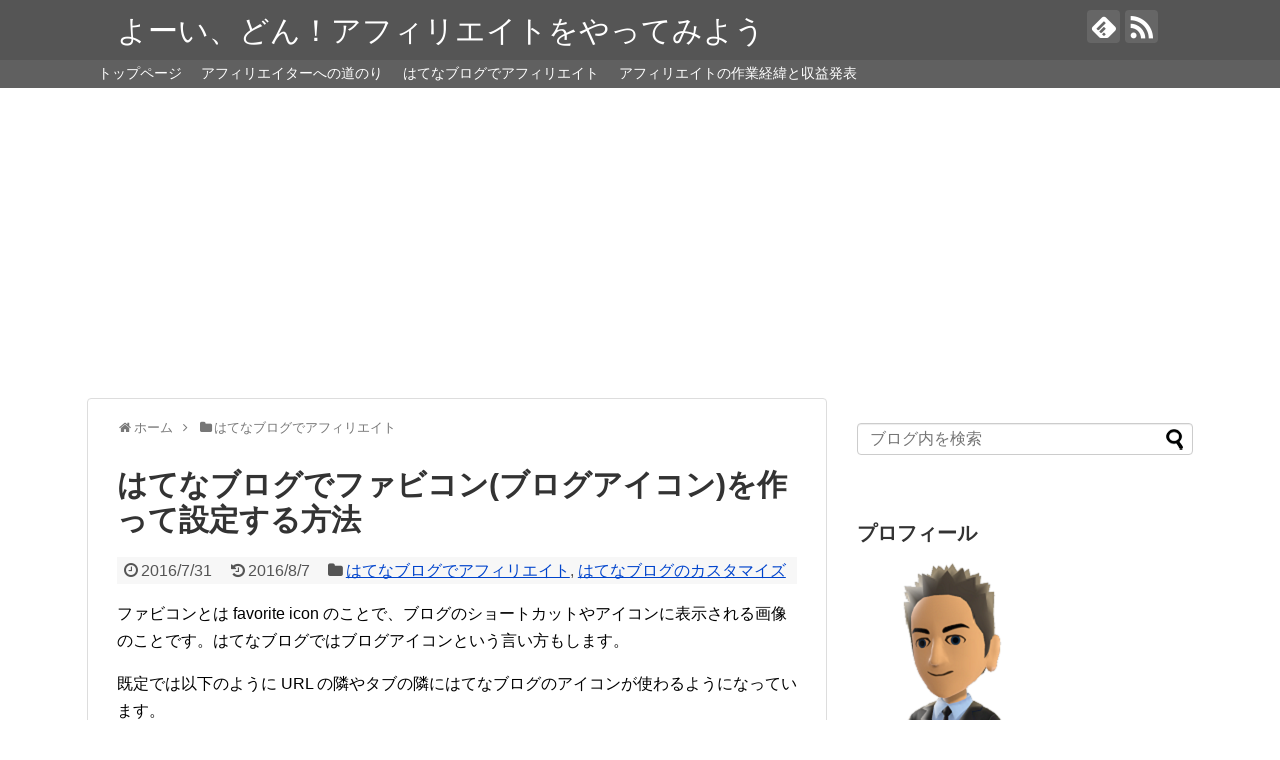

--- FILE ---
content_type: text/html; charset=UTF-8
request_url: https://remotosa.com/hatenablog-affiliate-how-to-create-your-own-favicon-blogicon/
body_size: 15643
content:
<!DOCTYPE html>
<html lang="ja">
<head>
<meta charset="UTF-8">
  <meta name="viewport" content="width=1280, maximum-scale=1, user-scalable=yes">
<link rel="alternate" type="application/rss+xml" title="よーい、どん！アフィリエイトをやってみよう RSS Feed" href="https://remotosa.com/feed/" />
<link rel="pingback" href="https://remotosa.com/wp/xmlrpc.php" />
<meta name="description" content="ファビコンとは favorite icon のことで、ブログのショートカットやアイコンに表示される画像のことです。はてなブログではブログアイコンという言い方もします。既定では以下のように URL の隣やタブの隣にはてなブログのアイコンが使わ" />
<meta name="keywords" content="はてなブログでアフィリエイト,はてなブログのカスタマイズ" />
<!-- OGP -->
<meta property="og:type" content="article">
<meta property="og:description" content="ファビコンとは favorite icon のことで、ブログのショートカットやアイコンに表示される画像のことです。はてなブログではブログアイコンという言い方もします。既定では以下のように URL の隣やタブの隣にはてなブログのアイコンが使わ">
<meta property="og:title" content="はてなブログでファビコン(ブログアイコン)を作って設定する方法">
<meta property="og:url" content="https://remotosa.com/hatenablog-affiliate-how-to-create-your-own-favicon-blogicon/">
<meta property="og:image" content="https://remotosa.com/wp/wp-content/uploads/2016/06/URLAndTabIconBefore.jpg">
<meta property="og:site_name" content="よーい、どん！アフィリエイトをやってみよう">
<meta property="og:locale" content="ja_JP" />
<!-- /OGP -->
<!-- Twitter Card -->
<meta name="twitter:card" content="summary">
<meta name="twitter:description" content="ファビコンとは favorite icon のことで、ブログのショートカットやアイコンに表示される画像のことです。はてなブログではブログアイコンという言い方もします。既定では以下のように URL の隣やタブの隣にはてなブログのアイコンが使わ">
<meta name="twitter:title" content="はてなブログでファビコン(ブログアイコン)を作って設定する方法">
<meta name="twitter:url" content="https://remotosa.com/hatenablog-affiliate-how-to-create-your-own-favicon-blogicon/">
<meta name="twitter:image" content="https://remotosa.com/wp/wp-content/uploads/2016/06/URLAndTabIconBefore.jpg">
<meta name="twitter:domain" content="remotosa.com">
<!-- /Twitter Card -->

<title>はてなブログでファビコン(ブログアイコン)を作って設定する方法</title>
<meta name='robots' content='max-image-preview:large' />
<link rel='dns-prefetch' href='//s.w.org' />
<link rel="alternate" type="application/rss+xml" title="よーい、どん！アフィリエイトをやってみよう &raquo; フィード" href="https://remotosa.com/feed/" />
<link rel="alternate" type="application/rss+xml" title="よーい、どん！アフィリエイトをやってみよう &raquo; コメントフィード" href="https://remotosa.com/comments/feed/" />
<link rel="alternate" type="application/rss+xml" title="よーい、どん！アフィリエイトをやってみよう &raquo; はてなブログでファビコン(ブログアイコン)を作って設定する方法 のコメントのフィード" href="https://remotosa.com/hatenablog-affiliate-how-to-create-your-own-favicon-blogicon/feed/" />
<script type="text/javascript">
window._wpemojiSettings = {"baseUrl":"https:\/\/s.w.org\/images\/core\/emoji\/13.1.0\/72x72\/","ext":".png","svgUrl":"https:\/\/s.w.org\/images\/core\/emoji\/13.1.0\/svg\/","svgExt":".svg","source":{"concatemoji":"https:\/\/remotosa.com\/wp\/wp-includes\/js\/wp-emoji-release.min.js"}};
/*! This file is auto-generated */
!function(e,a,t){var n,r,o,i=a.createElement("canvas"),p=i.getContext&&i.getContext("2d");function s(e,t){var a=String.fromCharCode;p.clearRect(0,0,i.width,i.height),p.fillText(a.apply(this,e),0,0);e=i.toDataURL();return p.clearRect(0,0,i.width,i.height),p.fillText(a.apply(this,t),0,0),e===i.toDataURL()}function c(e){var t=a.createElement("script");t.src=e,t.defer=t.type="text/javascript",a.getElementsByTagName("head")[0].appendChild(t)}for(o=Array("flag","emoji"),t.supports={everything:!0,everythingExceptFlag:!0},r=0;r<o.length;r++)t.supports[o[r]]=function(e){if(!p||!p.fillText)return!1;switch(p.textBaseline="top",p.font="600 32px Arial",e){case"flag":return s([127987,65039,8205,9895,65039],[127987,65039,8203,9895,65039])?!1:!s([55356,56826,55356,56819],[55356,56826,8203,55356,56819])&&!s([55356,57332,56128,56423,56128,56418,56128,56421,56128,56430,56128,56423,56128,56447],[55356,57332,8203,56128,56423,8203,56128,56418,8203,56128,56421,8203,56128,56430,8203,56128,56423,8203,56128,56447]);case"emoji":return!s([10084,65039,8205,55357,56613],[10084,65039,8203,55357,56613])}return!1}(o[r]),t.supports.everything=t.supports.everything&&t.supports[o[r]],"flag"!==o[r]&&(t.supports.everythingExceptFlag=t.supports.everythingExceptFlag&&t.supports[o[r]]);t.supports.everythingExceptFlag=t.supports.everythingExceptFlag&&!t.supports.flag,t.DOMReady=!1,t.readyCallback=function(){t.DOMReady=!0},t.supports.everything||(n=function(){t.readyCallback()},a.addEventListener?(a.addEventListener("DOMContentLoaded",n,!1),e.addEventListener("load",n,!1)):(e.attachEvent("onload",n),a.attachEvent("onreadystatechange",function(){"complete"===a.readyState&&t.readyCallback()})),(n=t.source||{}).concatemoji?c(n.concatemoji):n.wpemoji&&n.twemoji&&(c(n.twemoji),c(n.wpemoji)))}(window,document,window._wpemojiSettings);
</script>
<style type="text/css">
img.wp-smiley,
img.emoji {
	display: inline !important;
	border: none !important;
	box-shadow: none !important;
	height: 1em !important;
	width: 1em !important;
	margin: 0 0.07em !important;
	vertical-align: -0.1em !important;
	background: none !important;
	padding: 0 !important;
}
</style>
	<link rel='stylesheet' id='simplicity-style-css'  href='https://remotosa.com/wp/wp-content/themes/simplicity2/style.css' type='text/css' media='all' />
<link rel='stylesheet' id='responsive-style-css'  href='https://remotosa.com/wp/wp-content/themes/simplicity2/css/responsive-pc.css' type='text/css' media='all' />
<link rel='stylesheet' id='font-awesome-style-css'  href='https://remotosa.com/wp/wp-content/themes/simplicity2/webfonts/css/font-awesome.min.css' type='text/css' media='all' />
<link rel='stylesheet' id='icomoon-style-css'  href='https://remotosa.com/wp/wp-content/themes/simplicity2/webfonts/icomoon/style.css' type='text/css' media='all' />
<link rel='stylesheet' id='code-highlight-style-css'  href='https://remotosa.com/wp/wp-content/themes/simplicity2/highlight-js/styles/obsidian.css' type='text/css' media='all' />
<link rel='stylesheet' id='extension-style-css'  href='https://remotosa.com/wp/wp-content/themes/simplicity2/css/extension.css' type='text/css' media='all' />
<style id='extension-style-inline-css' type='text/css'>

a {
  color:#0044cc;
}
a:hover:not(.balloon-btn-link):not(.btn-icon-link):not(.arrow-box-link),
.widget_new_entries a:hover,
.widget_new_popular a:hover,
.widget_popular_ranking a:hover,
.wpp-list a:hover,
.entry-read a:hover,
.entry .post-meta a:hover,
.related-entry-read a:hover,
.entry a:hover,
.related-entry-title a:hover,
.navigation a:hover,
#footer a:hover,
.article-list .entry-title a:hover {
  color:#ff8000;
}
#header {
  background-color:#555555;
}
#header-in {
  background-color:#555555;
}
#site-title a {
  color:#ffffff;
}
#navi ul,
#navi ul.sub-menu,
#navi ul.children {
  background-color: #606060;
  border-color: #606060;
}
#navi {
  background-color: #606060;
}
@media screen and (max-width:1110px){
  #navi{
    background-color: transparent;
  }
}
#navi ul li a {
  color:#ffffff;
}
#h-top {
  min-height:60px;
}
/************************************
** サムネイルの非表示
************************************/
a.entry-image,
.new-entry-thumb,
.popular-entry-thumb,
.related-entry-thumb{
  display:none;
}

.widget_new_popular .wpp-thumbnail,
.widget_popular_ranking .wpp-thumbnail{
  display: none;
}

.related-entry-thumbnail .related-entry-thumb{
  display: block;
}

.entry-card-content,
.related-entry-content{
  margin-left: 0;
}

.widget_new_popular ul li::before{
  display: none;
}

.new-entry,
#sidebar ul.wpp-list {
  padding-left: 1em;
}

.new-entry a,
#sidebar ul.wpp-list a{
  color: #0044cc;
  text-decoration: underline;
}

/*サイドバーの幅をレクタングル（大）の幅にする*/
#sidebar{
  width: 336px;
}
#header-in, #navi-in, #body-in, #footer-in{
  width: 1106px;
}

/* 画面幅が1110px以下の時 */
/*@media screen and (max-width:1110px){
  #header-in, #navi-in, #body-in, #footer-in {
    width: 740px;
  }

  #sidebar{
    width: auto;
  }
}*/

@media screen and (max-width:639px){
  .article br{
    display: block;
  }
}

</style>
<link rel='stylesheet' id='child-style-css'  href='https://remotosa.com/wp/wp-content/themes/simplicity2-child/style.css' type='text/css' media='all' />
<link rel='stylesheet' id='print-style-css'  href='https://remotosa.com/wp/wp-content/themes/simplicity2/css/print.css' type='text/css' media='print' />
<link rel='stylesheet' id='sns-twitter-type-style-css'  href='https://remotosa.com/wp/wp-content/themes/simplicity2/css/sns-twitter-type.css' type='text/css' media='all' />
<link rel='stylesheet' id='wp-block-library-css'  href='https://remotosa.com/wp/wp-includes/css/dist/block-library/style.min.css' type='text/css' media='all' />
<style id='global-styles-inline-css' type='text/css'>
body{--wp--preset--color--black: #000000;--wp--preset--color--cyan-bluish-gray: #abb8c3;--wp--preset--color--white: #ffffff;--wp--preset--color--pale-pink: #f78da7;--wp--preset--color--vivid-red: #cf2e2e;--wp--preset--color--luminous-vivid-orange: #ff6900;--wp--preset--color--luminous-vivid-amber: #fcb900;--wp--preset--color--light-green-cyan: #7bdcb5;--wp--preset--color--vivid-green-cyan: #00d084;--wp--preset--color--pale-cyan-blue: #8ed1fc;--wp--preset--color--vivid-cyan-blue: #0693e3;--wp--preset--color--vivid-purple: #9b51e0;--wp--preset--gradient--vivid-cyan-blue-to-vivid-purple: linear-gradient(135deg,rgba(6,147,227,1) 0%,rgb(155,81,224) 100%);--wp--preset--gradient--light-green-cyan-to-vivid-green-cyan: linear-gradient(135deg,rgb(122,220,180) 0%,rgb(0,208,130) 100%);--wp--preset--gradient--luminous-vivid-amber-to-luminous-vivid-orange: linear-gradient(135deg,rgba(252,185,0,1) 0%,rgba(255,105,0,1) 100%);--wp--preset--gradient--luminous-vivid-orange-to-vivid-red: linear-gradient(135deg,rgba(255,105,0,1) 0%,rgb(207,46,46) 100%);--wp--preset--gradient--very-light-gray-to-cyan-bluish-gray: linear-gradient(135deg,rgb(238,238,238) 0%,rgb(169,184,195) 100%);--wp--preset--gradient--cool-to-warm-spectrum: linear-gradient(135deg,rgb(74,234,220) 0%,rgb(151,120,209) 20%,rgb(207,42,186) 40%,rgb(238,44,130) 60%,rgb(251,105,98) 80%,rgb(254,248,76) 100%);--wp--preset--gradient--blush-light-purple: linear-gradient(135deg,rgb(255,206,236) 0%,rgb(152,150,240) 100%);--wp--preset--gradient--blush-bordeaux: linear-gradient(135deg,rgb(254,205,165) 0%,rgb(254,45,45) 50%,rgb(107,0,62) 100%);--wp--preset--gradient--luminous-dusk: linear-gradient(135deg,rgb(255,203,112) 0%,rgb(199,81,192) 50%,rgb(65,88,208) 100%);--wp--preset--gradient--pale-ocean: linear-gradient(135deg,rgb(255,245,203) 0%,rgb(182,227,212) 50%,rgb(51,167,181) 100%);--wp--preset--gradient--electric-grass: linear-gradient(135deg,rgb(202,248,128) 0%,rgb(113,206,126) 100%);--wp--preset--gradient--midnight: linear-gradient(135deg,rgb(2,3,129) 0%,rgb(40,116,252) 100%);--wp--preset--duotone--dark-grayscale: url('#wp-duotone-dark-grayscale');--wp--preset--duotone--grayscale: url('#wp-duotone-grayscale');--wp--preset--duotone--purple-yellow: url('#wp-duotone-purple-yellow');--wp--preset--duotone--blue-red: url('#wp-duotone-blue-red');--wp--preset--duotone--midnight: url('#wp-duotone-midnight');--wp--preset--duotone--magenta-yellow: url('#wp-duotone-magenta-yellow');--wp--preset--duotone--purple-green: url('#wp-duotone-purple-green');--wp--preset--duotone--blue-orange: url('#wp-duotone-blue-orange');--wp--preset--font-size--small: 13px;--wp--preset--font-size--medium: 20px;--wp--preset--font-size--large: 36px;--wp--preset--font-size--x-large: 42px;}.has-black-color{color: var(--wp--preset--color--black) !important;}.has-cyan-bluish-gray-color{color: var(--wp--preset--color--cyan-bluish-gray) !important;}.has-white-color{color: var(--wp--preset--color--white) !important;}.has-pale-pink-color{color: var(--wp--preset--color--pale-pink) !important;}.has-vivid-red-color{color: var(--wp--preset--color--vivid-red) !important;}.has-luminous-vivid-orange-color{color: var(--wp--preset--color--luminous-vivid-orange) !important;}.has-luminous-vivid-amber-color{color: var(--wp--preset--color--luminous-vivid-amber) !important;}.has-light-green-cyan-color{color: var(--wp--preset--color--light-green-cyan) !important;}.has-vivid-green-cyan-color{color: var(--wp--preset--color--vivid-green-cyan) !important;}.has-pale-cyan-blue-color{color: var(--wp--preset--color--pale-cyan-blue) !important;}.has-vivid-cyan-blue-color{color: var(--wp--preset--color--vivid-cyan-blue) !important;}.has-vivid-purple-color{color: var(--wp--preset--color--vivid-purple) !important;}.has-black-background-color{background-color: var(--wp--preset--color--black) !important;}.has-cyan-bluish-gray-background-color{background-color: var(--wp--preset--color--cyan-bluish-gray) !important;}.has-white-background-color{background-color: var(--wp--preset--color--white) !important;}.has-pale-pink-background-color{background-color: var(--wp--preset--color--pale-pink) !important;}.has-vivid-red-background-color{background-color: var(--wp--preset--color--vivid-red) !important;}.has-luminous-vivid-orange-background-color{background-color: var(--wp--preset--color--luminous-vivid-orange) !important;}.has-luminous-vivid-amber-background-color{background-color: var(--wp--preset--color--luminous-vivid-amber) !important;}.has-light-green-cyan-background-color{background-color: var(--wp--preset--color--light-green-cyan) !important;}.has-vivid-green-cyan-background-color{background-color: var(--wp--preset--color--vivid-green-cyan) !important;}.has-pale-cyan-blue-background-color{background-color: var(--wp--preset--color--pale-cyan-blue) !important;}.has-vivid-cyan-blue-background-color{background-color: var(--wp--preset--color--vivid-cyan-blue) !important;}.has-vivid-purple-background-color{background-color: var(--wp--preset--color--vivid-purple) !important;}.has-black-border-color{border-color: var(--wp--preset--color--black) !important;}.has-cyan-bluish-gray-border-color{border-color: var(--wp--preset--color--cyan-bluish-gray) !important;}.has-white-border-color{border-color: var(--wp--preset--color--white) !important;}.has-pale-pink-border-color{border-color: var(--wp--preset--color--pale-pink) !important;}.has-vivid-red-border-color{border-color: var(--wp--preset--color--vivid-red) !important;}.has-luminous-vivid-orange-border-color{border-color: var(--wp--preset--color--luminous-vivid-orange) !important;}.has-luminous-vivid-amber-border-color{border-color: var(--wp--preset--color--luminous-vivid-amber) !important;}.has-light-green-cyan-border-color{border-color: var(--wp--preset--color--light-green-cyan) !important;}.has-vivid-green-cyan-border-color{border-color: var(--wp--preset--color--vivid-green-cyan) !important;}.has-pale-cyan-blue-border-color{border-color: var(--wp--preset--color--pale-cyan-blue) !important;}.has-vivid-cyan-blue-border-color{border-color: var(--wp--preset--color--vivid-cyan-blue) !important;}.has-vivid-purple-border-color{border-color: var(--wp--preset--color--vivid-purple) !important;}.has-vivid-cyan-blue-to-vivid-purple-gradient-background{background: var(--wp--preset--gradient--vivid-cyan-blue-to-vivid-purple) !important;}.has-light-green-cyan-to-vivid-green-cyan-gradient-background{background: var(--wp--preset--gradient--light-green-cyan-to-vivid-green-cyan) !important;}.has-luminous-vivid-amber-to-luminous-vivid-orange-gradient-background{background: var(--wp--preset--gradient--luminous-vivid-amber-to-luminous-vivid-orange) !important;}.has-luminous-vivid-orange-to-vivid-red-gradient-background{background: var(--wp--preset--gradient--luminous-vivid-orange-to-vivid-red) !important;}.has-very-light-gray-to-cyan-bluish-gray-gradient-background{background: var(--wp--preset--gradient--very-light-gray-to-cyan-bluish-gray) !important;}.has-cool-to-warm-spectrum-gradient-background{background: var(--wp--preset--gradient--cool-to-warm-spectrum) !important;}.has-blush-light-purple-gradient-background{background: var(--wp--preset--gradient--blush-light-purple) !important;}.has-blush-bordeaux-gradient-background{background: var(--wp--preset--gradient--blush-bordeaux) !important;}.has-luminous-dusk-gradient-background{background: var(--wp--preset--gradient--luminous-dusk) !important;}.has-pale-ocean-gradient-background{background: var(--wp--preset--gradient--pale-ocean) !important;}.has-electric-grass-gradient-background{background: var(--wp--preset--gradient--electric-grass) !important;}.has-midnight-gradient-background{background: var(--wp--preset--gradient--midnight) !important;}.has-small-font-size{font-size: var(--wp--preset--font-size--small) !important;}.has-medium-font-size{font-size: var(--wp--preset--font-size--medium) !important;}.has-large-font-size{font-size: var(--wp--preset--font-size--large) !important;}.has-x-large-font-size{font-size: var(--wp--preset--font-size--x-large) !important;}
</style>
<script type='text/javascript' src='https://remotosa.com/wp/wp-includes/js/jquery/jquery.min.js' id='jquery-core-js'></script>
<script type='text/javascript' src='https://remotosa.com/wp/wp-includes/js/jquery/jquery-migrate.min.js' id='jquery-migrate-js'></script>
<link rel="EditURI" type="application/rsd+xml" title="RSD" href="https://remotosa.com/wp/xmlrpc.php?rsd" />
<link rel="wlwmanifest" type="application/wlwmanifest+xml" href="https://remotosa.com/wp/wp-includes/wlwmanifest.xml" /> 
<meta name="generator" content="WordPress 5.9.12" />
<link rel="canonical" href="https://remotosa.com/hatenablog-affiliate-how-to-create-your-own-favicon-blogicon/" />
<link rel='shortlink' href='https://remotosa.com/?p=614' />
<link rel="alternate" type="application/json+oembed" href="https://remotosa.com/wp-json/oembed/1.0/embed?url=https%3A%2F%2Fremotosa.com%2Fhatenablog-affiliate-how-to-create-your-own-favicon-blogicon%2F" />
<link rel="alternate" type="text/xml+oembed" href="https://remotosa.com/wp-json/oembed/1.0/embed?url=https%3A%2F%2Fremotosa.com%2Fhatenablog-affiliate-how-to-create-your-own-favicon-blogicon%2F&#038;format=xml" />
</head>
  <body class="post-template-default single single-post postid-614 single-format-standard" itemscope itemtype="http://schema.org/WebPage">
    <div id="container">

      <!-- header -->
      <header itemscope itemtype="http://schema.org/WPHeader">
        <div id="header" class="clearfix">
          <div id="header-in">

                        <div id="h-top">
              <!-- モバイルメニュー表示用のボタン -->
<div id="mobile-menu">
  <a id="mobile-menu-toggle" href="#"><span class="fa fa-bars fa-2x"></span></a>
</div>

              <div class="alignleft top-title-catchphrase">
                <!-- サイトのタイトル -->
<p id="site-title" itemscope itemtype="http://schema.org/Organization">
  <a href="https://remotosa.com/">よーい、どん！アフィリエイトをやってみよう</a></p>
<!-- サイトの概要 -->
<p id="site-description">
  </p>
              </div>

              <div class="alignright top-sns-follows">
                                <!-- SNSページ -->
<div class="sns-pages">
<p class="sns-follow-msg">フォローする</p>
<ul class="snsp">
<li class="feedly-page"><a href='//feedly.com/index.html#subscription%2Ffeed%2Fhttps%3A%2F%2Fremotosa.com%2Ffeed%2F' target='blank' title="feedlyで更新情報を購読" rel="nofollow"><span class="icon-feedly-logo"></span></a></li><li class="rss-page"><a href="https://remotosa.com/feed/" target="_blank" title="RSSで更新情報をフォロー" rel="nofollow"><span class="icon-rss-logo"></span></a></li>  </ul>
</div>
                              </div>

            </div><!-- /#h-top -->
          </div><!-- /#header-in -->
        </div><!-- /#header -->
      </header>

      <!-- Navigation -->
<nav itemscope itemtype="http://schema.org/SiteNavigationElement">
  <div id="navi">
      	<div id="navi-in">
      <div class="menu-%e3%82%b0%e3%83%ad%e3%83%bc%e3%83%90%e3%83%ab%e3%83%8a%e3%83%93%e3%82%b2%e3%83%bc%e3%82%b7%e3%83%a7%e3%83%b3-container"><ul id="menu-%e3%82%b0%e3%83%ad%e3%83%bc%e3%83%90%e3%83%ab%e3%83%8a%e3%83%93%e3%82%b2%e3%83%bc%e3%82%b7%e3%83%a7%e3%83%b3" class="menu"><li id="menu-item-27" class="menu-item menu-item-type-custom menu-item-object-custom menu-item-27"><a href="https://www.remotosa.com">トップページ</a></li>
<li id="menu-item-321" class="menu-item menu-item-type-post_type menu-item-object-page menu-item-321"><a href="https://remotosa.com/howtostartaffiliate/">アフィリエイターへの道のり</a></li>
<li id="menu-item-821" class="menu-item menu-item-type-post_type menu-item-object-page menu-item-821"><a href="https://remotosa.com/hatenablog-de-affiliate/">はてなブログでアフィリエイト</a></li>
<li id="menu-item-905" class="menu-item menu-item-type-post_type menu-item-object-page menu-item-905"><a href="https://remotosa.com/affiliate-income-report/">アフィリエイトの作業経緯と収益発表</a></li>
</ul></div>    </div><!-- /#navi-in -->
  </div><!-- /#navi -->
</nav>
<!-- /Navigation -->
      <!-- 本体部分 -->
      <div id="body">
        <div id="body-in">

          
          <!-- main -->
          <main itemscope itemprop="mainContentOfPage">
            <div id="main" itemscope itemtype="http://schema.org/Blog">


  
  <div id="breadcrumb" class="breadcrumb-category"><div itemtype="http://data-vocabulary.org/Breadcrumb" itemscope="" class="breadcrumb-home"><span class="fa fa-home fa-fw"></span><a href="https://remotosa.com" itemprop="url"><span itemprop="title">ホーム</span></a><span class="sp"><span class="fa fa-angle-right"></span></span></div><div itemtype="http://data-vocabulary.org/Breadcrumb" itemscope=""><span class="fa fa-folder fa-fw"></span><a href="https://remotosa.com/category/%e3%81%af%e3%81%a6%e3%81%aa%e3%83%96%e3%83%ad%e3%82%b0%e3%81%a7%e3%82%a2%e3%83%95%e3%82%a3%e3%83%aa%e3%82%a8%e3%82%a4%e3%83%88/" itemprop="url"><span itemprop="title">はてなブログでアフィリエイト</span></a></div></div><!-- /#breadcrumb -->  <div id="post-614" class="post-614 post type-post status-publish format-standard hentry category-9 category-10">
  <article class="article">
  
  
  <header>
    <h1 class="entry-title">
            はてなブログでファビコン(ブログアイコン)を作って設定する方法          </h1>
    <p class="post-meta">
            <span class="post-date"><span class="fa fa-clock-o fa-fw"></span><time class="entry-date date published" datetime="2016-07-31T19:47:22+09:00">2016/7/31</time></span>
        <span class="post-update"><span class="fa fa-history fa-fw"></span><span class="entry-date date updated">2016/8/7</span></span>
              <span class="category"><span class="fa fa-folder fa-fw"></span><a href="https://remotosa.com/category/%e3%81%af%e3%81%a6%e3%81%aa%e3%83%96%e3%83%ad%e3%82%b0%e3%81%a7%e3%82%a2%e3%83%95%e3%82%a3%e3%83%aa%e3%82%a8%e3%82%a4%e3%83%88/" rel="category tag">はてなブログでアフィリエイト</a>, <a href="https://remotosa.com/category/%e3%81%af%e3%81%a6%e3%81%aa%e3%83%96%e3%83%ad%e3%82%b0%e3%81%a7%e3%82%a2%e3%83%95%e3%82%a3%e3%83%aa%e3%82%a8%e3%82%a4%e3%83%88/%e3%81%af%e3%81%a6%e3%81%aa%e3%83%96%e3%83%ad%e3%82%b0%e3%81%ae%e3%82%ab%e3%82%b9%e3%82%bf%e3%83%9e%e3%82%a4%e3%82%ba/" rel="category tag">はてなブログのカスタマイズ</a></span>
      
      
      
          </p>

    
    
    
      </header>

  
  <div id="the-content" class="entry-content">
  <p>ファビコンとは favorite icon のことで、ブログのショートカットやアイコンに表示される画像のことです。はてなブログではブログアイコンという言い方もします。</p>
<p>既定では以下のように URL の隣やタブの隣にはてなブログのアイコンが使わるようになっています。</p>
<p><img class="alignnone size-full wp-image-616" src="https://remotosa.com/wp/wp-content/uploads/2016/06/URLAndTabIconBefore.jpg" alt="URLAndTabIconBefore" width="956" height="62" srcset="https://remotosa.com/wp/wp-content/uploads/2016/06/URLAndTabIconBefore.jpg 956w, https://remotosa.com/wp/wp-content/uploads/2016/06/URLAndTabIconBefore-300x19.jpg 300w, https://remotosa.com/wp/wp-content/uploads/2016/06/URLAndTabIconBefore-768x50.jpg 768w, https://remotosa.com/wp/wp-content/uploads/2016/06/URLAndTabIconBefore-320x21.jpg 320w" sizes="(max-width: 956px) 100vw, 956px" /></p>
<p>デスクトップに URL のアイコンを作るとこういう見た目になります。</p>
<p><img loading="lazy" class="alignnone size-full wp-image-615" src="https://remotosa.com/wp/wp-content/uploads/2016/06/DesktopIconBefore.jpg" alt="DesktopIconBefore" width="119" height="94" /></p>
<p>今回はこのアイコンの作り方と設定方法を紹介します。</p>
<h2>ダウンロードしたアイコンを使う</h2>
<p>まずはベースとなるアイコンが必要になります。絵が描ける人は自分で書いてもいいですし、私みたいに絵の才能が欠落してしまっている人は、「アイコン フリー素材」で検索して好きなアイコンを見つければ問題ありません。</p>
<p>まずはダウンロードしたアイコンで設定してみましょう。</p>
<p>今回は「アイコン フリー素材」で検索して、一番トップに出てくるサイト <a href="http://icooon-mono.com/" target="_blank">ICOOON MONO</a> のアイコンを使います。ここから好きなアイコンを見つけて、128px の png 形式のアイコンをダウンロードします。</p>
<div align="center"><img loading="lazy" class="alignnone wp-image-617" src="https://remotosa.com/wp/wp-content/uploads/2016/06/Favicon000.jpg" alt="Favicon000" width="500" height="302" srcset="https://remotosa.com/wp/wp-content/uploads/2016/06/Favicon000.jpg 834w, https://remotosa.com/wp/wp-content/uploads/2016/06/Favicon000-300x181.jpg 300w, https://remotosa.com/wp/wp-content/uploads/2016/06/Favicon000-768x464.jpg 768w, https://remotosa.com/wp/wp-content/uploads/2016/06/Favicon000-320x193.jpg 320w" sizes="(max-width: 500px) 100vw, 500px" /></div>
<p>ここでダウンロードするアイコンは既に透過形式になっているので、あとはこれを設定するだけです。</p>
<h3>ファビコンの設定方法</h3>
<ol>
<li>[ダッシュボード] &#8211; [設定] &#8211; [ブログアイコン] にダウンロードしたアイコンを設定<br />
<img loading="lazy" class="alignnone size-full wp-image-620" src="https://remotosa.com/wp/wp-content/uploads/2016/06/Favicon001.jpg" alt="Favicon001" width="939" height="390" srcset="https://remotosa.com/wp/wp-content/uploads/2016/06/Favicon001.jpg 939w, https://remotosa.com/wp/wp-content/uploads/2016/06/Favicon001-300x125.jpg 300w, https://remotosa.com/wp/wp-content/uploads/2016/06/Favicon001-768x319.jpg 768w, https://remotosa.com/wp/wp-content/uploads/2016/06/Favicon001-320x133.jpg 320w" sizes="(max-width: 939px) 100vw, 939px" /></li>
<li>画面下の [変更する] を忘れずに押す<br />
<img loading="lazy" class="alignnone size-full wp-image-621" src="https://remotosa.com/wp/wp-content/uploads/2016/06/Favicon002.jpg" alt="Favicon002" width="992" height="293" srcset="https://remotosa.com/wp/wp-content/uploads/2016/06/Favicon002.jpg 992w, https://remotosa.com/wp/wp-content/uploads/2016/06/Favicon002-300x89.jpg 300w, https://remotosa.com/wp/wp-content/uploads/2016/06/Favicon002-768x227.jpg 768w, https://remotosa.com/wp/wp-content/uploads/2016/06/Favicon002-320x95.jpg 320w" sizes="(max-width: 992px) 100vw, 992px" /></li>
</ol>
<p>たったの 2 ステップでファビコンの設定変更は完了です。</p>
<h3>ファビコン設定後の見た目</h3>
<p>デスクトップのアイコンはこうなります。</p>
<p><img loading="lazy" class="alignnone size-full wp-image-622" src="https://remotosa.com/wp/wp-content/uploads/2016/06/URLIconAfter.jpg" alt="URLIconAfter" width="119" height="93" /></p>
<p>そして URL の横やタブの横も変わります。</p>
<p><img loading="lazy" class="alignnone size-full wp-image-623" src="https://remotosa.com/wp/wp-content/uploads/2016/06/URLAndTabIconAfter.jpg" alt="URLAndTabIconAfter" width="961" height="61" srcset="https://remotosa.com/wp/wp-content/uploads/2016/06/URLAndTabIconAfter.jpg 961w, https://remotosa.com/wp/wp-content/uploads/2016/06/URLAndTabIconAfter-300x19.jpg 300w, https://remotosa.com/wp/wp-content/uploads/2016/06/URLAndTabIconAfter-768x49.jpg 768w, https://remotosa.com/wp/wp-content/uploads/2016/06/URLAndTabIconAfter-320x20.jpg 320w" sizes="(max-width: 961px) 100vw, 961px" /></p>
<p>&ensp;</p>
<h2>自分で書いた描いた絵をファビコンに使う</h2>
<p>自分で書いた絵を設定することもできます。絵心がある人はその方がいいでしょう。</p>
<p>はてなブログでは 2mb までの JPEG, PNG, もしくは GIF 形式のアイコンを使用できます。サイズは 128&#215;128 ピクセルが適切です。</p>
<p>では、実際に作ってみましょう。</p>
<h3>ペイントで絵を描く</h3>
<p>今回はベースとなる絵をペイントで書きますが、もちろんペイントじゃなくても大丈夫です。</p>
<ol>
<li>ペイントを開いて、[ホーム] &#8211; [サイズ変更] をクリックします。場所がわからない場合には CTRL+W でも OK。<br />
<img loading="lazy" class="alignnone size-full wp-image-624" src="https://remotosa.com/wp/wp-content/uploads/2016/06/favicon010.jpg" alt="favicon010" width="643" height="155" srcset="https://remotosa.com/wp/wp-content/uploads/2016/06/favicon010.jpg 643w, https://remotosa.com/wp/wp-content/uploads/2016/06/favicon010-300x72.jpg 300w, https://remotosa.com/wp/wp-content/uploads/2016/06/favicon010-320x77.jpg 320w" sizes="(max-width: 643px) 100vw, 643px" /></li>
<li>[ピクセル] を選択し、[縦横比を維持する] のチェックを外す。<br />
水平方向も垂直方向も 128 にして、[OK] をクリック。<br />
<img loading="lazy" class="alignnone size-full wp-image-629" src="https://remotosa.com/wp/wp-content/uploads/2016/06/favicon011-e1466602965364.jpg" alt="favicon011" width="271" height="403" srcset="https://remotosa.com/wp/wp-content/uploads/2016/06/favicon011-e1466602965364.jpg 271w, https://remotosa.com/wp/wp-content/uploads/2016/06/favicon011-e1466602965364-202x300.jpg 202w" sizes="(max-width: 271px) 100vw, 271px" /></li>
<li>この枠内に好きな絵を描いて保存します。<br />
<img loading="lazy" class="alignnone size-full wp-image-630" src="https://remotosa.com/wp/wp-content/uploads/2016/06/favicon012.jpg" alt="favicon012" width="341" height="328" srcset="https://remotosa.com/wp/wp-content/uploads/2016/06/favicon012.jpg 341w, https://remotosa.com/wp/wp-content/uploads/2016/06/favicon012-300x289.jpg 300w, https://remotosa.com/wp/wp-content/uploads/2016/06/favicon012-320x308.jpg 320w" sizes="(max-width: 341px) 100vw, 341px" /></li>
</ol>
<p>このままでも使えますが、ペイントで書いた画像は背景の白いところが残ってしまっています。URL の横やタブの横のアイコンは、背景がもともと白いのであまりわかりませんが、</p>
<p><img loading="lazy" class="alignnone size-full wp-image-631" src="https://remotosa.com/wp/wp-content/uploads/2016/06/URLAndTabIconAfter2.jpg" alt="URLAndTabIconAfter2" width="961" height="59" srcset="https://remotosa.com/wp/wp-content/uploads/2016/06/URLAndTabIconAfter2.jpg 961w, https://remotosa.com/wp/wp-content/uploads/2016/06/URLAndTabIconAfter2-300x18.jpg 300w, https://remotosa.com/wp/wp-content/uploads/2016/06/URLAndTabIconAfter2-768x47.jpg 768w, https://remotosa.com/wp/wp-content/uploads/2016/06/URLAndTabIconAfter2-320x20.jpg 320w" sizes="(max-width: 961px) 100vw, 961px" /></p>
<p>これをデスクトップに置くと、こんな感じで見えます。</p>
<p><img loading="lazy" class="alignnone size-full wp-image-632" src="https://remotosa.com/wp/wp-content/uploads/2016/06/URLIconAfter2.jpg" alt="URLIconAfter2" width="124" height="94" /></p>
<p>後ろの白い背景を消したい場合には、もうひと手間加えて、これを透過アイコンします。</p>
<h3>背景を透過したファビコンを作る</h3>
<p>専用のアプリも色々とあるみたいですが、アプリをインストールするのはめんどくさいので、ウェブ上でインストールなしにアイコンを作ってくれるサイトを利用します。</p>
<ol>
<li>先ほど描いた絵の透過したいところに色を付けます。他とかぶらない、色で塗りつぶしてください。<br />
<img loading="lazy" class="alignnone size-full wp-image-633" src="https://remotosa.com/wp/wp-content/uploads/2016/06/favicon012a.jpg" alt="favicon012a" width="331" height="336" srcset="https://remotosa.com/wp/wp-content/uploads/2016/06/favicon012a.jpg 331w, https://remotosa.com/wp/wp-content/uploads/2016/06/favicon012a-296x300.jpg 296w, https://remotosa.com/wp/wp-content/uploads/2016/06/favicon012a-320x325.jpg 320w" sizes="(max-width: 331px) 100vw, 331px" /></li>
<li>今回はこのサイト (<a href="http://pcrice.web.fc2.com/alpha/" target="_blank">画像背景透過処理</a>) にお世話になります。</li>
<li>書いてあるとおり、[ブラウザに透過処理したい画像ファイルをドラッグ&amp;ドロップしてください] のところにファイルを落します。<br />
<img loading="lazy" class="alignnone size-full wp-image-634" src="https://remotosa.com/wp/wp-content/uploads/2016/06/favicon015.jpg" alt="favicon015" width="807" height="262" srcset="https://remotosa.com/wp/wp-content/uploads/2016/06/favicon015.jpg 807w, https://remotosa.com/wp/wp-content/uploads/2016/06/favicon015-300x97.jpg 300w, https://remotosa.com/wp/wp-content/uploads/2016/06/favicon015-768x249.jpg 768w, https://remotosa.com/wp/wp-content/uploads/2016/06/favicon015-320x104.jpg 320w" sizes="(max-width: 807px) 100vw, 807px" /></li>
<li>次の ② に表示されたアイコンの、色付けした箇所をクリックします。<br />
<img loading="lazy" class="alignnone size-full wp-image-636" src="https://remotosa.com/wp/wp-content/uploads/2016/06/favicon016a.jpg" alt="favicon016a" width="621" height="224" srcset="https://remotosa.com/wp/wp-content/uploads/2016/06/favicon016a.jpg 621w, https://remotosa.com/wp/wp-content/uploads/2016/06/favicon016a-300x108.jpg 300w, https://remotosa.com/wp/wp-content/uploads/2016/06/favicon016a-320x115.jpg 320w" sizes="(max-width: 621px) 100vw, 621px" /></li>
<li>意図した場所が透過できていれば、右クリックで保存します<br />
<img loading="lazy" class="alignnone size-full wp-image-637" src="https://remotosa.com/wp/wp-content/uploads/2016/06/favicon017.jpg" alt="favicon017" width="612" height="213" srcset="https://remotosa.com/wp/wp-content/uploads/2016/06/favicon017.jpg 612w, https://remotosa.com/wp/wp-content/uploads/2016/06/favicon017-300x104.jpg 300w, https://remotosa.com/wp/wp-content/uploads/2016/06/favicon017-320x111.jpg 320w" sizes="(max-width: 612px) 100vw, 612px" /></li>
</ol>
<p>これで背景が透過されたアイコンが出来上がりです。</p>
<p>URL の横とタブの横だと色の差があまりないのでわかりにくいですが、</p>
<p><img loading="lazy" class="alignnone size-full wp-image-638" src="https://remotosa.com/wp/wp-content/uploads/2016/06/URLAndTabIconAfter2-1.jpg" alt="URLAndTabIconAfter2" width="961" height="59" srcset="https://remotosa.com/wp/wp-content/uploads/2016/06/URLAndTabIconAfter2-1.jpg 961w, https://remotosa.com/wp/wp-content/uploads/2016/06/URLAndTabIconAfter2-1-300x18.jpg 300w, https://remotosa.com/wp/wp-content/uploads/2016/06/URLAndTabIconAfter2-1-768x47.jpg 768w, https://remotosa.com/wp/wp-content/uploads/2016/06/URLAndTabIconAfter2-1-320x20.jpg 320w" sizes="(max-width: 961px) 100vw, 961px" /></p>
<p>デスクトップのアイコンを見ると、背景が透明になっていることが分かります。<br />
<img loading="lazy" class="alignnone size-full wp-image-639" src="https://remotosa.com/wp/wp-content/uploads/2016/06/URLIconAfter3.jpg" alt="URLIconAfter3" width="130" height="101" /></p>
  </div>

  <footer>
    <!-- ページリンク -->
    
      <!-- 文章下広告 -->
                     <div class="ad-article-bottom ad-space">
          <div class="ad-label">スポンサーリンク</div>
          <div class="ad-left ad-pc adsense-336"><div class="widget-ad">スポンサーリンク</div>			<div class="textwidget"><script async src="//pagead2.googlesyndication.com/pagead/js/adsbygoogle.js"></script>
<!-- Adsense_test -->
<ins class="adsbygoogle"
     style="display:block"
     data-ad-client="ca-pub-7201006902884971"
     data-ad-slot="1885711847"
     data-ad-format="auto"></ins>
<script>
(adsbygoogle = window.adsbygoogle || []).push({});
</script></div>
		</div>
          <div class="ad-right ad-pc adsense-336"><div class="widget-ad">スポンサーリンク</div>			<div class="textwidget"><script async src="//pagead2.googlesyndication.com/pagead/js/adsbygoogle.js"></script>
<!-- Adsense_test -->
<ins class="adsbygoogle"
     style="display:block"
     data-ad-client="ca-pub-7201006902884971"
     data-ad-slot="1885711847"
     data-ad-format="auto"></ins>
<script>
(adsbygoogle = window.adsbygoogle || []).push({});
</script></div>
		</div>
          <div class="clear"></div>
        </div>
            

    
    <div id="sns-group" class="sns-group sns-group-bottom">
    <div class="sns-buttons sns-buttons-pc">
    <p class="sns-share-msg">シェアする</p>
    <ul class="snsb clearfix">
    <li class="balloon-btn twitter-balloon-btn twitter-balloon-btn-defalt">
  <div class="balloon-btn-set">
    <div class="arrow-box">
      <a href="//twitter.com/search?q=https%3A%2F%2Fremotosa.com%2Fhatenablog-affiliate-how-to-create-your-own-favicon-blogicon%2F" target="blank" class="arrow-box-link twitter-arrow-box-link" rel="nofollow">
        <span class="social-count twitter-count"><span class="fa fa-comments"></span></span>
      </a>
    </div>
    <a href="//twitter.com/share?text=%E3%81%AF%E3%81%A6%E3%81%AA%E3%83%96%E3%83%AD%E3%82%B0%E3%81%A7%E3%83%95%E3%82%A1%E3%83%93%E3%82%B3%E3%83%B3%28%E3%83%96%E3%83%AD%E3%82%B0%E3%82%A2%E3%82%A4%E3%82%B3%E3%83%B3%29%E3%82%92%E4%BD%9C%E3%81%A3%E3%81%A6%E8%A8%AD%E5%AE%9A%E3%81%99%E3%82%8B%E6%96%B9%E6%B3%95&amp;url=https%3A%2F%2Fremotosa.com%2Fhatenablog-affiliate-how-to-create-your-own-favicon-blogicon%2F" target="blank" class="balloon-btn-link twitter-balloon-btn-link" rel="nofollow">
      <span class="fa fa-twitter"></span>
              <span class="tweet-label">ツイート</span>
          </a>
  </div>
</li>
        <li class="facebook-btn"><div class="fb-like" data-href="https://remotosa.com/hatenablog-affiliate-how-to-create-your-own-favicon-blogicon/" data-layout="box_count" data-action="like" data-show-faces="false" data-share="false"></div></li>
            <li class="google-plus-btn"><script type="text/javascript" src="//apis.google.com/js/plusone.js"></script>
      <div class="g-plusone" data-size="tall" data-href="https://remotosa.com/hatenablog-affiliate-how-to-create-your-own-favicon-blogicon/"></div>
    </li>
            <li class="hatena-btn"> <a href="//b.hatena.ne.jp/entry/https://remotosa.com/hatenablog-affiliate-how-to-create-your-own-favicon-blogicon/" class="hatena-bookmark-button" data-hatena-bookmark-title="はてなブログでファビコン(ブログアイコン)を作って設定する方法｜よーい、どん！アフィリエイトをやってみよう" data-hatena-bookmark-layout="vertical-balloon" title="このエントリーをはてなブックマークに追加"><img src="//b.st-hatena.com/images/entry-button/button-only.gif" alt="このエントリーをはてなブックマークに追加" style="border: none;" /></a><script type="text/javascript" src="//b.st-hatena.com/js/bookmark_button.js" async="async"></script>
    </li>
            <li class="pocket-btn"><a data-pocket-label="pocket" data-pocket-count="vertical" class="pocket-btn" data-lang="en"></a>
<script type="text/javascript">!function(d,i){if(!d.getElementById(i)){var j=d.createElement("script");j.id=i;j.src="//widgets.getpocket.com/v1/j/btn.js?v=1";var w=d.getElementById(i);d.body.appendChild(j);}}(document,"pocket-btn-js");</script>
    </li>
                      </ul>
</div>

    <!-- SNSページ -->
<div class="sns-pages">
<p class="sns-follow-msg">フォローする</p>
<ul class="snsp">
<li class="feedly-page"><a href='//feedly.com/index.html#subscription%2Ffeed%2Fhttps%3A%2F%2Fremotosa.com%2Ffeed%2F' target='blank' title="feedlyで更新情報を購読" rel="nofollow"><span class="icon-feedly-logo"></span></a></li><li class="rss-page"><a href="https://remotosa.com/feed/" target="_blank" title="RSSで更新情報をフォロー" rel="nofollow"><span class="icon-rss-logo"></span></a></li>  </ul>
</div>
    </div>

    
    <p class="footer-post-meta">

            <span class="post-tag"></span>
      
      <span class="post-author vcard author"><span class="fn"><span class="fa fa-user fa-fw"></span><a href="https://remotosa.com/author/remotosa/">れもと</a>
</span></span>

      
          </p>
  </footer>
  </article><!-- .article -->
  </div><!-- .post -->

      <div id="under-entry-body">

            <aside id="related-entries">
        <h2>関連記事</h2>
                <article class="related-entry cf">
      <div class="related-entry-thumb">
        <a href="https://remotosa.com/hatenablog-affiliate-customize-smartphone-delete-links-header-footer/" title="携帯サイトのヘッダーとフッターからはてなブログのリンクを消す方法[コピペで使える]">
                <img src="https://remotosa.com/wp/wp-content/themes/simplicity2/images/no-image.png" alt="NO IMAGE" class="no-image related-entry-no-image" />
                </a>
      </div><!-- /.related-entry-thumb -->

      <div class="related-entry-content">
        <header>
          <h3 class="related-entry-title">
            <a href="https://remotosa.com/hatenablog-affiliate-customize-smartphone-delete-links-header-footer/" class="related-entry-title-link" title="携帯サイトのヘッダーとフッターからはてなブログのリンクを消す方法[コピペで使える]">
            携帯サイトのヘッダーとフッターからはてなブログのリンクを消す方法[コピペで使える]            </a></h3>
        </header>
        <p class="related-entry-snippet">
       はてなブログのサイトに携帯でアクセスをすると、ヘッダー部分とフッター部分にはてなブログのロゴやリンクが入ってしまいます。



ヘッ...</p>

                <footer>
          <p class="related-entry-read"><a href="https://remotosa.com/hatenablog-affiliate-customize-smartphone-delete-links-header-footer/">記事を読む</a></p>
        </footer>
        
      </div><!-- /.related-entry-content -->
    </article><!-- /.elated-entry -->

      <article class="related-entry cf">
      <div class="related-entry-thumb">
        <a href="https://remotosa.com/hatenablog-affiliate-merit-demerit-of-using-personal-domain/" title="はてなブログで独自ドメインを使うメリット・デメリット">
                <img src="https://remotosa.com/wp/wp-content/themes/simplicity2/images/no-image.png" alt="NO IMAGE" class="no-image related-entry-no-image" />
                </a>
      </div><!-- /.related-entry-thumb -->

      <div class="related-entry-content">
        <header>
          <h3 class="related-entry-title">
            <a href="https://remotosa.com/hatenablog-affiliate-merit-demerit-of-using-personal-domain/" class="related-entry-title-link" title="はてなブログで独自ドメインを使うメリット・デメリット">
            はてなブログで独自ドメインを使うメリット・デメリット            </a></h3>
        </header>
        <p class="related-entry-snippet">
       アドセンス広告を張るためにははてなブログ Pro を契約する必要がありますが、必ずしも独自ドメインを利用する必要はありません。

はてな...</p>

                <footer>
          <p class="related-entry-read"><a href="https://remotosa.com/hatenablog-affiliate-merit-demerit-of-using-personal-domain/">記事を読む</a></p>
        </footer>
        
      </div><!-- /.related-entry-content -->
    </article><!-- /.elated-entry -->

      <article class="related-entry cf">
      <div class="related-entry-thumb">
        <a href="https://remotosa.com/hatenablog-affiliate-customize-share-buttons/" title="はてなブログのシェアボタンをカスタマイズ方法 [コピペで使える]">
                <img src="https://remotosa.com/wp/wp-content/themes/simplicity2/images/no-image.png" alt="NO IMAGE" class="no-image related-entry-no-image" />
                </a>
      </div><!-- /.related-entry-thumb -->

      <div class="related-entry-content">
        <header>
          <h3 class="related-entry-title">
            <a href="https://remotosa.com/hatenablog-affiliate-customize-share-buttons/" class="related-entry-title-link" title="はてなブログのシェアボタンをカスタマイズ方法 [コピペで使える]">
            はてなブログのシェアボタンをカスタマイズ方法 [コピペで使える]            </a></h3>
        </header>
        <p class="related-entry-snippet">
       はてなブログを読んでくれた人たちに拡散してもらうためにはシェアボタン (ソーシャルパーツ) の設置が大事なんですが、既定で用意されているのは...</p>

                <footer>
          <p class="related-entry-read"><a href="https://remotosa.com/hatenablog-affiliate-customize-share-buttons/">記事を読む</a></p>
        </footer>
        
      </div><!-- /.related-entry-content -->
    </article><!-- /.elated-entry -->

      <article class="related-entry cf">
      <div class="related-entry-thumb">
        <a href="https://remotosa.com/hatenablog201608/" title="はてなブログでアフィリエイト (4 か月目の収益発表)(8月まとめ）">
                <img src="https://remotosa.com/wp/wp-content/themes/simplicity2/images/no-image.png" alt="NO IMAGE" class="no-image related-entry-no-image" />
                </a>
      </div><!-- /.related-entry-thumb -->

      <div class="related-entry-content">
        <header>
          <h3 class="related-entry-title">
            <a href="https://remotosa.com/hatenablog201608/" class="related-entry-title-link" title="はてなブログでアフィリエイト (4 か月目の収益発表)(8月まとめ）">
            はてなブログでアフィリエイト (4 か月目の収益発表)(8月まとめ）            </a></h3>
        </header>
        <p class="related-entry-snippet">
       はてなブログを初めて 4 ヶ月が経過しました。これまでは毎日記事を投稿してきましたが、8 月は正直大きくサボってしまいました。

結果、...</p>

                <footer>
          <p class="related-entry-read"><a href="https://remotosa.com/hatenablog201608/">記事を読む</a></p>
        </footer>
        
      </div><!-- /.related-entry-content -->
    </article><!-- /.elated-entry -->

      <article class="related-entry cf">
      <div class="related-entry-thumb">
        <a href="https://remotosa.com/hatenablog-affiliate-merit-demerit-wordpress/" title="はてなブログと WordPress の比較(メリット・デメリット)">
                <img src="https://remotosa.com/wp/wp-content/themes/simplicity2/images/no-image.png" alt="NO IMAGE" class="no-image related-entry-no-image" />
                </a>
      </div><!-- /.related-entry-thumb -->

      <div class="related-entry-content">
        <header>
          <h3 class="related-entry-title">
            <a href="https://remotosa.com/hatenablog-affiliate-merit-demerit-wordpress/" class="related-entry-title-link" title="はてなブログと WordPress の比較(メリット・デメリット)">
            はてなブログと WordPress の比較(メリット・デメリット)            </a></h3>
        </header>
        <p class="related-entry-snippet">
       私がアフィリエイトを始めるために作った最初のサイト (このサイト) は Wordpress で作りました。

アフィリエイトを始めようと...</p>

                <footer>
          <p class="related-entry-read"><a href="https://remotosa.com/hatenablog-affiliate-merit-demerit-wordpress/">記事を読む</a></p>
        </footer>
        
      </div><!-- /.related-entry-content -->
    </article><!-- /.elated-entry -->

      <article class="related-entry cf">
      <div class="related-entry-thumb">
        <a href="https://remotosa.com/hatenablog-affiliate-customize-align-two-ads-on-bottom/" title="はてなブログの記事下にアドセンス広告を 2 つ横並びで設置する方法 [コピペで使える]">
                <img src="https://remotosa.com/wp/wp-content/themes/simplicity2/images/no-image.png" alt="NO IMAGE" class="no-image related-entry-no-image" />
                </a>
      </div><!-- /.related-entry-thumb -->

      <div class="related-entry-content">
        <header>
          <h3 class="related-entry-title">
            <a href="https://remotosa.com/hatenablog-affiliate-customize-align-two-ads-on-bottom/" class="related-entry-title-link" title="はてなブログの記事下にアドセンス広告を 2 つ横並びで設置する方法 [コピペで使える]">
            はてなブログの記事下にアドセンス広告を 2 つ横並びで設置する方法 [コピペで使える]            </a></h3>
        </header>
        <p class="related-entry-snippet">
       記事下が広告がクリックされる可能性の一番高いところだと言われています。今回はそこにアドセンス広告を二つ横並びに設置していきます。(スマホだと...</p>

                <footer>
          <p class="related-entry-read"><a href="https://remotosa.com/hatenablog-affiliate-customize-align-two-ads-on-bottom/">記事を読む</a></p>
        </footer>
        
      </div><!-- /.related-entry-content -->
    </article><!-- /.elated-entry -->

      <article class="related-entry cf">
      <div class="related-entry-thumb">
        <a href="https://remotosa.com/hatenablog-error-named_entity_expected_got_none/" title="named entity expected. got none (はてなブログのエラーの対処方法）">
                <img src="https://remotosa.com/wp/wp-content/themes/simplicity2/images/no-image.png" alt="NO IMAGE" class="no-image related-entry-no-image" />
                </a>
      </div><!-- /.related-entry-thumb -->

      <div class="related-entry-content">
        <header>
          <h3 class="related-entry-title">
            <a href="https://remotosa.com/hatenablog-error-named_entity_expected_got_none/" class="related-entry-title-link" title="named entity expected. got none (はてなブログのエラーの対処方法）">
            named entity expected. got none (はてなブログのエラーの対処方法）            </a></h3>
        </header>
        <p class="related-entry-snippet">
       はてなブログで Named Entity Expected. Got none というエラーが出ている事に気付きました。

結論からお伝...</p>

                <footer>
          <p class="related-entry-read"><a href="https://remotosa.com/hatenablog-error-named_entity_expected_got_none/">記事を読む</a></p>
        </footer>
        
      </div><!-- /.related-entry-content -->
    </article><!-- /.elated-entry -->

      <article class="related-entry cf">
      <div class="related-entry-thumb">
        <a href="https://remotosa.com/hatenablog-affiliate-merit-choose-your-theme/" title="はてなブログで利用するテーマを決める">
                <img src="https://remotosa.com/wp/wp-content/themes/simplicity2/images/no-image.png" alt="NO IMAGE" class="no-image related-entry-no-image" />
                </a>
      </div><!-- /.related-entry-thumb -->

      <div class="related-entry-content">
        <header>
          <h3 class="related-entry-title">
            <a href="https://remotosa.com/hatenablog-affiliate-merit-choose-your-theme/" class="related-entry-title-link" title="はてなブログで利用するテーマを決める">
            はてなブログで利用するテーマを決める            </a></h3>
        </header>
        <p class="related-entry-snippet">
       はてなブログのカスタマイズをする前に今後利用するテーマを決めましょう。

はてなブログのカスタマイズも Wordpress と同様 cs...</p>

                <footer>
          <p class="related-entry-read"><a href="https://remotosa.com/hatenablog-affiliate-merit-choose-your-theme/">記事を読む</a></p>
        </footer>
        
      </div><!-- /.related-entry-content -->
    </article><!-- /.elated-entry -->

      <article class="related-entry cf">
      <div class="related-entry-thumb">
        <a href="https://remotosa.com/hatenablog201609-onwards/" title="はてなブログでアフィリエイト (5 か月目、最後の収益発表)">
                <img src="https://remotosa.com/wp/wp-content/themes/simplicity2/images/no-image.png" alt="NO IMAGE" class="no-image related-entry-no-image" />
                </a>
      </div><!-- /.related-entry-thumb -->

      <div class="related-entry-content">
        <header>
          <h3 class="related-entry-title">
            <a href="https://remotosa.com/hatenablog201609-onwards/" class="related-entry-title-link" title="はてなブログでアフィリエイト (5 か月目、最後の収益発表)">
            はてなブログでアフィリエイト (5 か月目、最後の収益発表)            </a></h3>
        </header>
        <p class="related-entry-snippet">
       はてなブログをはじめて 5 か月が経過しました。といっても、最初の 3 か月間で 100 記事を追加してからは、ほぼ放置している状態です。...</p>

                <footer>
          <p class="related-entry-read"><a href="https://remotosa.com/hatenablog201609-onwards/">記事を読む</a></p>
        </footer>
        
      </div><!-- /.related-entry-content -->
    </article><!-- /.elated-entry -->

      <article class="related-entry cf">
      <div class="related-entry-thumb">
        <a href="https://remotosa.com/hatenablog-affiliate-customize-ads-cannot-overlap/" title="記事下に2つ並べて設置した広告がサイドバーと重なる場合の対処方法">
                <img src="https://remotosa.com/wp/wp-content/themes/simplicity2/images/no-image.png" alt="NO IMAGE" class="no-image related-entry-no-image" />
                </a>
      </div><!-- /.related-entry-thumb -->

      <div class="related-entry-content">
        <header>
          <h3 class="related-entry-title">
            <a href="https://remotosa.com/hatenablog-affiliate-customize-ads-cannot-overlap/" class="related-entry-title-link" title="記事下に2つ並べて設置した広告がサイドバーと重なる場合の対処方法">
            記事下に2つ並べて設置した広告がサイドバーと重なる場合の対処方法            </a></h3>
        </header>
        <p class="related-entry-snippet">
       アドセンス広告は記事下に二つ並べて張る事が効果的だと言われていますが、いろんなサイトで紹介されている方法をそのまま使って、こういう状況になっ...</p>

                <footer>
          <p class="related-entry-read"><a href="https://remotosa.com/hatenablog-affiliate-customize-ads-cannot-overlap/">記事を読む</a></p>
        </footer>
        
      </div><!-- /.related-entry-content -->
    </article><!-- /.elated-entry -->

  
  <br style="clear:both;">      </aside><!-- #related-entries -->
      


        <!-- 広告 -->
                     <div class=" ad-space">
          <div class="ad-label">スポンサーリンク</div>
          <div class="ad-pc adsense-336"><div class="widget-ad">スポンサーリンク</div>			<div class="textwidget"><script async src="//pagead2.googlesyndication.com/pagead/js/adsbygoogle.js"></script>
<!-- Adsense_test -->
<ins class="adsbygoogle"
     style="display:block"
     data-ad-client="ca-pub-7201006902884971"
     data-ad-slot="1885711847"
     data-ad-format="auto"></ins>
<script>
(adsbygoogle = window.adsbygoogle || []).push({});
</script></div>
		</div>
        </div>
            
      
      <!-- post navigation -->
<div class="navigation">
      <div class="prev"><a href="https://remotosa.com/hatenablog-affiliate-initial-settings/" rel="prev"><span class="fa fa-arrow-left fa-2x pull-left"></span>はてなブログを作ったら最初に変更したい各種設定項目</a></div>
      <div class="next"><a href="https://remotosa.com/hatenablog-affiliate-customize-header/" rel="next"><span class="fa fa-arrow-right fa-2x pull-left"></span>はてなブログの見出しの見た目のカスタマイズ方法 [コピペで使える]</a></div>
  </div>
<!-- /post navigation -->
      <!-- comment area -->
<div id="comment-area">
	<aside>	<div id="respond" class="comment-respond">
		<h2 id="reply-title" class="comment-reply-title">コメントをどうぞ <small><a rel="nofollow" id="cancel-comment-reply-link" href="/hatenablog-affiliate-how-to-create-your-own-favicon-blogicon/#respond" style="display:none;">コメントをキャンセル</a></small></h2><form action="https://remotosa.com/wp/wp-comments-post.php" method="post" id="commentform" class="comment-form"><p class="comment-notes"><span id="email-notes">メールアドレスが公開されることはありません。</span> <span class="required-field-message" aria-hidden="true"><span class="required" aria-hidden="true">*</span> が付いている欄は必須項目です</span></p><p class="comment-form-comment"><textarea id="comment" class="expanding" name="comment" cols="45" rows="8" aria-required="true" placeholder=""></textarea></p><p class="comment-form-author"><label for="author">名前 <span class="required" aria-hidden="true">*</span></label> <input id="author" name="author" type="text" value="" size="30" maxlength="245" required="required" /></p>
<p class="comment-form-email"><label for="email">メール <span class="required" aria-hidden="true">*</span></label> <input id="email" name="email" type="text" value="" size="30" maxlength="100" aria-describedby="email-notes" required="required" /></p>
<p class="comment-form-url"><label for="url">サイト</label> <input id="url" name="url" type="text" value="" size="30" maxlength="200" /></p>
<p class="comment-form-cookies-consent"><input id="wp-comment-cookies-consent" name="wp-comment-cookies-consent" type="checkbox" value="yes" /> <label for="wp-comment-cookies-consent">次回のコメントで使用するためブラウザーに自分の名前、メールアドレス、サイトを保存する。</label></p>
<p class="form-submit"><input name="submit" type="submit" id="submit" class="submit" value="コメントを送信" /> <input type='hidden' name='comment_post_ID' value='614' id='comment_post_ID' />
<input type='hidden' name='comment_parent' id='comment_parent' value='0' />
</p><p style="display: none;"><input type="hidden" id="akismet_comment_nonce" name="akismet_comment_nonce" value="dc284abdbb" /></p><p style="display: none;"><input type="hidden" id="ak_js" name="ak_js" value="121"/></p></form>	</div><!-- #respond -->
	</aside></div>
<!-- /comment area -->      </div>
    
            </div><!-- /#main -->
          </main>
        <!-- sidebar -->
<div id="sidebar" role="complementary">
    
  <div id="sidebar-widget">
  <!-- ウイジェット -->
  <aside id="search-3" class="widget widget_search"><form method="get" id="searchform" action="https://remotosa.com/">
	<input type="text" placeholder="ブログ内を検索" name="s" id="s">
	<input type="submit" id="searchsubmit" value="">
</form></aside><aside id="text-3" class="widget widget_text"><h3 class="widget_title sidebar_widget_title">プロフィール</h3>			<div class="textwidget"><p><img  align=’left’ vspace=’5′ hspace=’5′ src="https://remotosa.com/wp/wp-content/uploads/2016/02/avatar.png" alt=’remotosa_profile’ width=’90’ height=’90’ /><br />
名前：れもと<br />
Twitter: ＠remotosa<br />
メール：remotosa.matsumoto＿gmail.com</p>
<p>アフィリエイトがやりたいと思いましたがブログも SNS もやったことがない超初心者です。目標「総額 16,200 円を得る」を目指してとりあえずスタート！</p>
<p><a href="https://remotosa.com/firstpost/">自己紹介</a> <a href="https://remotosa.com/affiliate-income-report/"><br />
収益と作業経緯を公開中!</a></p>
</div>
		</aside>  </div>

  
</div><!-- /#sidebar -->
        </div><!-- /#body-in -->
      </div><!-- /#body -->

      <!-- footer -->
      <footer itemscope itemtype="http://schema.org/WPFooter">
        <div id="footer" class="main-footer">
          <div id="footer-in">

                        <div id="footer-widget">
               <div class="footer-left">
               
		<aside id="recent-posts-2" class="widget widget_recent_entries">
		<h3 class="footer_widget_title">最近の投稿</h3>
		<ul>
											<li>
					<a href="https://remotosa.com/customize-category-link/">【WordPress】 カテゴリのリンク先を固定ページに変更する方法</a>
											<span class="post-date">2019年4月13日</span>
									</li>
											<li>
					<a href="https://remotosa.com/incomereport201704/">201703-04 収支報告：アフィリエイトは安定した副業になるのか？</a>
											<span class="post-date">2017年5月4日</span>
									</li>
											<li>
					<a href="https://remotosa.com/incomereport201702/">201702-アフィリエイトに興味を持って 1 年。今後の付き合い方を決めました。</a>
											<span class="post-date">2017年3月12日</span>
									</li>
											<li>
					<a href="https://remotosa.com/separate-css-file-for-a-post/">固定ページ専用に css ファイルを分ける方法</a>
											<span class="post-date">2017年2月12日</span>
									</li>
											<li>
					<a href="https://remotosa.com/php-file-japanese-mojibake/">phpファイル内に記載した日本語が文字化けする (notepadの文字コードがANSI)</a>
											<span class="post-date">2017年2月11日</span>
									</li>
					</ul>

		</aside>               </div>
               <div class="footer-center">
               <aside id="categories-2" class="widget widget_categories"><h3 class="footer_widget_title">カテゴリー</h3>
			<ul>
					<li class="cat-item cat-item-12"><a href="https://remotosa.com/category/wordpresshowto/">Wordpress の使い方</a> (1)
</li>
	<li class="cat-item cat-item-9"><a href="https://remotosa.com/category/%e3%81%af%e3%81%a6%e3%81%aa%e3%83%96%e3%83%ad%e3%82%b0%e3%81%a7%e3%82%a2%e3%83%95%e3%82%a3%e3%83%aa%e3%82%a8%e3%82%a4%e3%83%88/">はてなブログでアフィリエイト</a> (25)
<ul class='children'>
	<li class="cat-item cat-item-10"><a href="https://remotosa.com/category/%e3%81%af%e3%81%a6%e3%81%aa%e3%83%96%e3%83%ad%e3%82%b0%e3%81%a7%e3%82%a2%e3%83%95%e3%82%a3%e3%83%aa%e3%82%a8%e3%82%a4%e3%83%88/%e3%81%af%e3%81%a6%e3%81%aa%e3%83%96%e3%83%ad%e3%82%b0%e3%81%ae%e3%82%ab%e3%82%b9%e3%82%bf%e3%83%9e%e3%82%a4%e3%82%ba/">はてなブログのカスタマイズ</a> (12)
</li>
	<li class="cat-item cat-item-7"><a href="https://remotosa.com/category/%e3%81%af%e3%81%a6%e3%81%aa%e3%83%96%e3%83%ad%e3%82%b0%e3%81%a7%e3%82%a2%e3%83%95%e3%82%a3%e3%83%aa%e3%82%a8%e3%82%a4%e3%83%88/%e3%81%af%e3%81%a6%e3%81%aa%e3%83%96%e3%83%ad%e3%82%b0%e3%81%ae%e7%b5%8c%e9%81%8e%e7%8a%b6%e6%b3%81/">はてなブログの経過状況</a> (9)
</li>
</ul>
</li>
	<li class="cat-item cat-item-8"><a href="https://remotosa.com/category/%e3%82%a2%e3%83%95%e3%82%a3%e3%83%aa%e3%82%a8%e3%82%a4%e3%82%bf%e3%83%bc%e3%81%b8%e3%81%ae%e9%81%93/">アフィリエイターへの道</a> (16)
<ul class='children'>
	<li class="cat-item cat-item-5"><a href="https://remotosa.com/category/%e3%82%a2%e3%83%95%e3%82%a3%e3%83%aa%e3%82%a8%e3%82%a4%e3%82%bf%e3%83%bc%e3%81%b8%e3%81%ae%e9%81%93/%e3%82%a2%e3%83%95%e3%82%a3%e3%83%aa%e3%82%a8%e3%82%a4%e3%83%88-%e3%83%97%e3%83%ad%e3%82%b0%e3%83%a9%e3%83%a0/">アフィリエイト プログラム</a> (4)
</li>
	<li class="cat-item cat-item-3"><a href="https://remotosa.com/category/%e3%82%a2%e3%83%95%e3%82%a3%e3%83%aa%e3%82%a8%e3%82%a4%e3%82%bf%e3%83%bc%e3%81%b8%e3%81%ae%e9%81%93/%e3%83%9b%e3%83%bc%e3%83%a0%e3%83%9a%e3%83%bc%e3%82%b8%e4%bd%9c%e6%88%90/">ホームページ作成</a> (12)
</li>
</ul>
</li>
	<li class="cat-item cat-item-6"><a href="https://remotosa.com/category/%e5%8f%8e%e6%94%af%e5%a0%b1%e5%91%8a/">収支報告</a> (12)
</li>
	<li class="cat-item cat-item-11"><a href="https://remotosa.com/category/%e5%a4%96%e6%b3%a8%e3%81%a7%e3%82%a2%e3%83%95%e3%82%a3%e3%83%aa%e3%82%a8%e3%82%a4%e3%83%88/">外注でアフィリエイト</a> (2)
</li>
	<li class="cat-item cat-item-4"><a href="https://remotosa.com/category/%e6%97%a5%e8%a8%98/">日記</a> (8)
</li>
			</ul>

			</aside>               </div>
               <div class="footer-right">
               <aside id="archives-2" class="widget widget_archive"><h3 class="footer_widget_title">アーカイブ</h3>
			<ul>
					<li><a href='https://remotosa.com/2019/04/'>2019年4月</a>&nbsp;(1)</li>
	<li><a href='https://remotosa.com/2017/05/'>2017年5月</a>&nbsp;(1)</li>
	<li><a href='https://remotosa.com/2017/03/'>2017年3月</a>&nbsp;(1)</li>
	<li><a href='https://remotosa.com/2017/02/'>2017年2月</a>&nbsp;(4)</li>
	<li><a href='https://remotosa.com/2017/01/'>2017年1月</a>&nbsp;(1)</li>
	<li><a href='https://remotosa.com/2016/11/'>2016年11月</a>&nbsp;(1)</li>
	<li><a href='https://remotosa.com/2016/10/'>2016年10月</a>&nbsp;(4)</li>
	<li><a href='https://remotosa.com/2016/09/'>2016年9月</a>&nbsp;(2)</li>
	<li><a href='https://remotosa.com/2016/08/'>2016年8月</a>&nbsp;(7)</li>
	<li><a href='https://remotosa.com/2016/07/'>2016年7月</a>&nbsp;(14)</li>
	<li><a href='https://remotosa.com/2016/06/'>2016年6月</a>&nbsp;(2)</li>
	<li><a href='https://remotosa.com/2016/05/'>2016年5月</a>&nbsp;(1)</li>
	<li><a href='https://remotosa.com/2016/04/'>2016年4月</a>&nbsp;(9)</li>
	<li><a href='https://remotosa.com/2016/03/'>2016年3月</a>&nbsp;(12)</li>
	<li><a href='https://remotosa.com/2016/02/'>2016年2月</a>&nbsp;(4)</li>
			</ul>

			</aside>               </div>
            </div>
          
          <div class="clear"></div>
            <div id="copyright" class="wrapper">
                            <div class="credit">
                &copy; 2016  <a href="https://remotosa.com">よーい、どん！アフィリエイトをやってみよう</a>              </div>

                          </div>
        </div><!-- /#footer-in -->
        </div><!-- /#footer -->
      </footer>
      <div id="page-top">
      <a id="move-page-top"><span class="fa fa-angle-double-up fa-2x"></span></a>
  
</div>
          </div><!-- /#container -->
    <script type='text/javascript' src='https://remotosa.com/wp/wp-content/plugins/akismet/_inc/form.js' id='akismet-form-js'></script>
<script type='text/javascript' src='https://remotosa.com/wp/wp-includes/js/comment-reply.min.js' id='comment-reply-js'></script>
<script type='text/javascript' src='https://remotosa.com/wp/wp-content/themes/simplicity2/javascript.js' id='simplicity-js-js'></script>
<script type='text/javascript' src='https://remotosa.com/wp/wp-content/themes/simplicity2-child/javascript.js' id='simplicity-child-js-js'></script>
            <!-- はてブシェアボタン用スクリプト -->
<script type="text/javascript" src="//b.st-hatena.com/js/bookmark_button.js" charset="utf-8" async="async"></script>
<div id="fb-root"></div>
<script>(function(d, s, id) {
  var js, fjs = d.getElementsByTagName(s)[0];
  if (d.getElementById(id)) return;
  js = d.createElement(s); js.id = id;
  js.src = "//connect.facebook.net/ja_JP/sdk.js#xfbml=1&version=v2.6";
  fjs.parentNode.insertBefore(js, fjs);
}(document, 'script', 'facebook-jssdk'));</script>
<script src="https://remotosa.com/wp/wp-content/themes/simplicity2/highlight-js/highlight.min.js"></script>
<script type="text/javascript">
(function($){
 $('.entry-content pre').each(function(i, block) {
  hljs.highlightBlock(block);
 });
})(jQuery);
</script>
    
<!-- Google Analytics -->
<script type="text/javascript">
var gaJsHost = (("https:" == document.location.protocol) ? "https://ssl." : "http://www.");
document.write(unescape("%3Cscript src='" + gaJsHost + "google-analytics.com/ga.js' type='text/javascript'%3E%3C/script%3E"));
</script>
<script type="text/javascript">
var pageTracker = _gat._getTracker("UA-74389119-1");
pageTracker._initData();
pageTracker._trackPageview();
</script>
<!-- /Google Analytics -->

    
  </body>
</html>


--- FILE ---
content_type: text/html; charset=utf-8
request_url: https://accounts.google.com/o/oauth2/postmessageRelay?parent=https%3A%2F%2Fremotosa.com&jsh=m%3B%2F_%2Fscs%2Fabc-static%2F_%2Fjs%2Fk%3Dgapi.lb.en.2kN9-TZiXrM.O%2Fd%3D1%2Frs%3DAHpOoo_B4hu0FeWRuWHfxnZ3V0WubwN7Qw%2Fm%3D__features__
body_size: 161
content:
<!DOCTYPE html><html><head><title></title><meta http-equiv="content-type" content="text/html; charset=utf-8"><meta http-equiv="X-UA-Compatible" content="IE=edge"><meta name="viewport" content="width=device-width, initial-scale=1, minimum-scale=1, maximum-scale=1, user-scalable=0"><script src='https://ssl.gstatic.com/accounts/o/2580342461-postmessagerelay.js' nonce="m66HLR7u_SRmrAQo6e3fjg"></script></head><body><script type="text/javascript" src="https://apis.google.com/js/rpc:shindig_random.js?onload=init" nonce="m66HLR7u_SRmrAQo6e3fjg"></script></body></html>

--- FILE ---
content_type: text/html; charset=utf-8
request_url: https://www.google.com/recaptcha/api2/aframe
body_size: 267
content:
<!DOCTYPE HTML><html><head><meta http-equiv="content-type" content="text/html; charset=UTF-8"></head><body><script nonce="AZZn6SQ5SWowpEPtfmVE9g">/** Anti-fraud and anti-abuse applications only. See google.com/recaptcha */ try{var clients={'sodar':'https://pagead2.googlesyndication.com/pagead/sodar?'};window.addEventListener("message",function(a){try{if(a.source===window.parent){var b=JSON.parse(a.data);var c=clients[b['id']];if(c){var d=document.createElement('img');d.src=c+b['params']+'&rc='+(localStorage.getItem("rc::a")?sessionStorage.getItem("rc::b"):"");window.document.body.appendChild(d);sessionStorage.setItem("rc::e",parseInt(sessionStorage.getItem("rc::e")||0)+1);localStorage.setItem("rc::h",'1769241654700');}}}catch(b){}});window.parent.postMessage("_grecaptcha_ready", "*");}catch(b){}</script></body></html>

--- FILE ---
content_type: text/css
request_url: https://remotosa.com/wp/wp-content/themes/simplicity2-child/style.css
body_size: 722
content:
@charset "UTF-8";

/*!
Theme Name: Simplicity2 child
Template:   simplicity2
Version:    20151225
*/

/* Simplicity子テーマ用のスタイルを書く */
.article h2 {
    position: relative;
    color: #ffffff;
    background: #555555;
    font-size: 16pt ;
    margin: 10px 0px 23px 0px;
    padding: 10px 5px 10px 10px;
    border: 3px solid #150300;
    border-radius: 3px;
    box-shadow:1px 3px 7px 0px  #777777;
}
.article h2:after, .article h2:before {
    content: "";
    position: absolute;
    top: 100%;
    height: 0;
    width: 0;
}
.article h2:after {
    left: 40px;
    border: 10px solid transparent;
    border-top: 10px solid #555555;
}
.article h2:before {
    left: 37px; 
    border: 13px solid transparent;
    border-top: 13px solid #150300;
}
